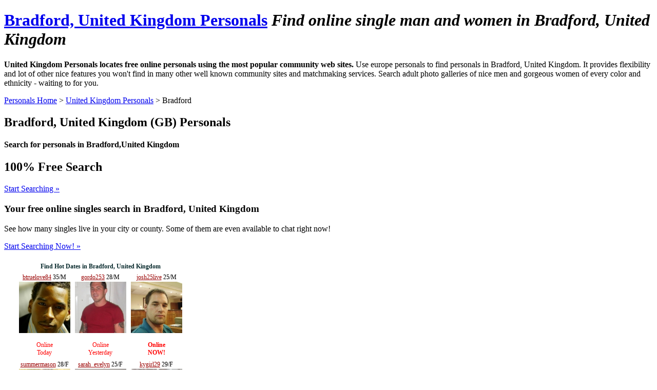

--- FILE ---
content_type: text/html; charset=UTF-8
request_url: http://www.eupersonals.com/Bradford-United-Kingdom-personals
body_size: 5386
content:
	
<!DOCTYPE html PUBLIC "-//W3C//DTD XHTML 1.0 Transitional//EN" "http://www.w3.org/TR/xhtml1/DTD/xhtml1-transitional.dtd">
<html dir="ltr" xml:lang="en_us" lang="en_us" xmlns="http://www.w3.org/1999/xhtml">

<head>
	<meta http-equiv="imagetoolbar" content="no" />
	<meta name="Content-Type" content="text/html; charset=UTF-8" />
	<meta name="Keywords" content="bradford Personals, bradford city personals, bradford united kingdom Personals, gb personals, united kingdom personals, free online united kingdom personals, black united kingdom personals, asian united kingdom personals, jewish united kingdom personals, christian united kingdom personals, united kingdom singles, united kingdom dating, united kingdom match, united kingdom date, Free online personals search, city personals, state personals, black personals, asian personals, jewish personals, christian personals, Europe Personals" />
	<meta name="Description" content="Bradford  United Kingdom (GB) Personals - Free Search - Free search for online personals in your city county and state, black personals, asian personals, jewish personals, christian personals, Europe Personals" />
	<meta name="Copyright" content="Europe Personals. 2026 All rights reserved" />
	<meta name="Author" content="Europe Personals" />

	<title>Bradford  United Kingdom (GB) Personals - Free Search</title>

	<link rel="shortcut icon" href="http://www.eupersonals.com/favicon.ico" type="image/ico" />
	<link rel="icon" href="http://www.eupersonals.com/favicon.png" type="image/png" />
	<link rel="stylesheet" type="text/css" href="http://www.eupersonals.com/public/styles/general.css" />
</head>
<body><div id="header">
	<div class="page">
		<h1>
				
				<a href="http://www.eupersonals.com/United Kingdom-personals">
					
					Bradford,
								United Kingdom Personals</a>
						
			<em>
			Find online single man and women in 
						Bradford, United Kingdom
							</em>
					</h1>
	</div>
</div>
<div class="content">
	<div class="page">
		<div class="inner">
			<p><b>United Kingdom Personals locates free online personals using the most popular community web sites.</b> Use europe personals to find personals  in Bradford, United Kingdom. It provides flexibility and lot of other nice features you won't find in many other well known community sites and matchmaking services. Search adult photo galleries of nice men and gorgeous women of every color and ethnicity - waiting to for you. </p>
			<p>
							<a href="/">Personals Home</a>
				&gt; 
				 
					<a href="/United-Kingdom-personals">United Kingdom Personals</a>
					&gt; Bradford
															</p>
			<h2>Bradford, United Kingdom (GB) Personals</h2><h4>Search for personals in <b>Bradford</b>,United Kingdom</h4>
			
				<div class="form"  style="background:url('/public/ifc/bg-form-.jpg') no-repeat bottom right;">		
	<div id="formBox">
	<h2>100% Free Search</h2>
	<a href="http://www.singlescash.com/ps.php?s=LM&u=rdmarketing&pg=2&c=EUP" id="formStart">Start Searching &raquo;</a>
	
	<div id="infoText">
	<h3>Your free online singles search in <b>Bradford, United Kingdom</b></h3>
	<p>See how many singles live in your city or county. Some of them are even available to chat right now!</p>
	<p><a href="http://www.singlescash.com/ps.php?s=LM&u=rdmarketing&pg=2&c=EUP" >Start Searching Now! &raquo;</a></p>
	</div>
	</div>
	
		
	<script type="text/javascript" src="http://ads.singlescash.com/cgi-bin/ad_generator?only_url=1&amp;u=rdmarketing&amp;customheader=Find%20Hot%20Dates%20in%20Bradford,%20United%20Kingdom${ }&amp;c=EUP&amp;csize=100&amp;hclr=082a2d&amp;clclr=FFFFFF&amp;bgclr=FFFFFF&amp;tclr=000000&amp;lclr=990000&amp;onfclr=FF0000&amp;dhh=16&amp;dfh=32&amp;dnh=16&amp;dch=16&amp;dth=32&amp;js=1&amp;randomize_from=&amp;s=LM&amp;niche=&amp;tpl=1&amp;gender=&amp;r=&amp;size=l&amp;rows=2&amp;cols=3&amp;hsize=12&amp;tsize=12&amp;lsize=12&amp;fsize=12&amp;tfont=Helvetica&amp;trg=_blank&amp;showheader=1&amp;showname=1&amp;showage=1&amp;showcity=0&amp;showstate=1&amp;pg=2&amp;div_width=375&amp;div_height=auto"></script>
</div>
			</div>
	</div>
</div>

<div id="top">
	<div class="page">
				<div class="clear"></div>
	</div>
</div>

<div class="content">
	<div class="page">
		<p>There's no better way to find Bradford, United Kingdom sexy women and hot single men in Bradford, United Kingdom than through a completely free online adult dating web sites. There are millions of people you can search and it is a quick way to find people in Bradford, United Kingdom. Feeling frustrated with matchmaking in Bradford, United Kingdom night clubs? Well now you have the chance to meet United Kingdom sexy women online. Why not have a look for free now.
Whatever your preference - Asian United Kingdom women, black United Kingdom women, United Kingdom BBW, United Kingdom cheating personals -  it costs you absolutely nothing to look.</p>	
		<div id="footer">
			<p>			<a rel="nofollow" href="/about">About Us</a>
			</p>
			Copyright &copy; 2026 Europe Personals. All Rights Reserved.
		</div>
		<div class="clear"></div>
	</div>
</div>

<script type="text/javascript" charset="utf-8" src="http://www.eupersonals.com/public/js/jquery.js"></script>
<script type="text/javascript" charset="utf-8" src="http://www.eupersonals.com/public/js/general.js"></script>

</body>
</html>

--- FILE ---
content_type: text/javascript
request_url: http://ads.singlescash.com/cgi-bin/ad_generator?only_url=1&u=rdmarketing&customheader=Find%20Hot%20Dates%20in%20Bradford,%20United%20Kingdom${%20}&c=EUP&csize=100&hclr=082a2d&clclr=FFFFFF&bgclr=FFFFFF&tclr=000000&lclr=990000&onfclr=FF0000&dhh=16&dfh=32&dnh=16&dch=16&dth=32&js=1&randomize_from=&s=LM&niche=&tpl=1&gender=&r=&size=l&rows=2&cols=3&hsize=12&tsize=12&lsize=12&fsize=12&tfont=Helvetica&trg=_blank&showheader=1&showname=1&showage=1&showcity=0&showstate=1&pg=2&div_width=375&div_height=auto
body_size: 10929
content:
document.write('<div id=\"fbm_adgen\" style=\"width: 375px; height: autopx;\">');
document.write('    <div style=\"display:block; text-align: center; padding-top: 7px; width: auto; overflow: hidden; color: #082a2d; font-size: 12px;\">');
document.write('        <b>Find Hot Dates in Bradford, United Kingdom</b>');
document.write('    </div>');
document.write('');
document.write('');
document.write('');
document.write('<table border=\"0\" cellspacing=\"3\" cellpadding=\"0\" align=\"center\">');
document.write('');
document.write('    ');
document.write('    <tr>');
document.write('    ');
document.write('        <td align=\"center\" valign=\"top\" style=\"font-size: 12px; text-align: center; padding: 3px 3px 0 3px; background-color: #FFFFFF;\">');
document.write('');
document.write('        <div style=\"overflow:hidden; width:100px; height:16px;\">');
document.write('        ');
document.write('                <a href=\"http://www.singlescash.com/ps.php?s=LM&u=rdmarketing&pg=2&c=EUP&only_url=1&div_width=375&div_height=auto\" target=\"_blank\" style=\"color: #990000; font-size: 12px;\">btruelove84</a>');
document.write('        ');
document.write('        ');
document.write('                35/M<br>');
document.write('         ');
document.write('         </div>');
document.write('');
document.write('        <a href=\"http://www.singlescash.com/ps.php?s=LM&u=rdmarketing&pg=2&c=EUP&only_url=1&div_width=375&div_height=auto\" target=\"_blank\" style=\"color: #990000; font-size: 12px;\">');
document.write('            <img src=\"http://media.singlescash.com/l/btruelove8435.jpg\" width=\"100\" height=\"100\" border=\"0\" alt=\"photo\">');
document.write('        </a>');
document.write('');
document.write('        <div style=\"overflow:hidden; width:100px; height: 16px;\">');
document.write('        ');
document.write('        </div>');
document.write('');
document.write('        <div style=\"overflow:hidden; width:100px; height: 32px;\">');
document.write('        ');
document.write('            <span style=\"color: #FF0000; font-size: 12px;\">Online<BR />Today</span>');
document.write('        ');
document.write('        </div>');
document.write('');
document.write('        </td>');
document.write('    ');
document.write('');
document.write('        <td align=\"center\" valign=\"top\" style=\"font-size: 12px; text-align: center; padding: 3px 3px 0 3px; background-color: #FFFFFF;\">');
document.write('');
document.write('        <div style=\"overflow:hidden; width:100px; height:16px;\">');
document.write('        ');
document.write('                <a href=\"http://www.singlescash.com/ps.php?s=LM&u=rdmarketing&pg=2&c=EUP&only_url=1&div_width=375&div_height=auto\" target=\"_blank\" style=\"color: #990000; font-size: 12px;\">gordo253</a>');
document.write('        ');
document.write('        ');
document.write('                28/M<br>');
document.write('         ');
document.write('         </div>');
document.write('');
document.write('        <a href=\"http://www.singlescash.com/ps.php?s=LM&u=rdmarketing&pg=2&c=EUP&only_url=1&div_width=375&div_height=auto\" target=\"_blank\" style=\"color: #990000; font-size: 12px;\">');
document.write('            <img src=\"http://media.singlescash.com/l/gordo253_28_5.jpg\" width=\"100\" height=\"100\" border=\"0\" alt=\"photo\">');
document.write('        </a>');
document.write('');
document.write('        <div style=\"overflow:hidden; width:100px; height: 16px;\">');
document.write('        ');
document.write('        </div>');
document.write('');
document.write('        <div style=\"overflow:hidden; width:100px; height: 32px;\">');
document.write('        ');
document.write('            <span style=\"color: #FF0000; font-size: 12px;\">Online<BR />Yesterday</span>');
document.write('        ');
document.write('        </div>');
document.write('');
document.write('        </td>');
document.write('    ');
document.write('');
document.write('        <td align=\"center\" valign=\"top\" style=\"font-size: 12px; text-align: center; padding: 3px 3px 0 3px; background-color: #FFFFFF;\">');
document.write('');
document.write('        <div style=\"overflow:hidden; width:100px; height:16px;\">');
document.write('        ');
document.write('                <a href=\"http://www.singlescash.com/ps.php?s=LM&u=rdmarketing&pg=2&c=EUP&only_url=1&div_width=375&div_height=auto\" target=\"_blank\" style=\"color: #990000; font-size: 12px;\">josh25live</a>');
document.write('        ');
document.write('        ');
document.write('                25/M<br>');
document.write('         ');
document.write('         </div>');
document.write('');
document.write('        <a href=\"http://www.singlescash.com/ps.php?s=LM&u=rdmarketing&pg=2&c=EUP&only_url=1&div_width=375&div_height=auto\" target=\"_blank\" style=\"color: #990000; font-size: 12px;\">');
document.write('            <img src=\"http://media.singlescash.com/l/josh25live253.jpg\" width=\"100\" height=\"100\" border=\"0\" alt=\"photo\">');
document.write('        </a>');
document.write('');
document.write('        <div style=\"overflow:hidden; width:100px; height: 16px;\">');
document.write('        ');
document.write('        </div>');
document.write('');
document.write('        <div style=\"overflow:hidden; width:100px; height: 32px;\">');
document.write('        ');
document.write('            <span style=\"color: #FF0000; font-size: 12px;\"><B>Online<BR />NOW!</B></span>');
document.write('        ');
document.write('        </div>');
document.write('');
document.write('        </td>');
document.write('    ');
document.write('    </tr>');
document.write('    ');
document.write('    <tr>');
document.write('    ');
document.write('        <td align=\"center\" valign=\"top\" style=\"font-size: 12px; text-align: center; padding: 3px 3px 0 3px; background-color: #FFFFFF;\">');
document.write('');
document.write('        <div style=\"overflow:hidden; width:100px; height:16px;\">');
document.write('        ');
document.write('                <a href=\"http://www.singlescash.com/ps.php?s=LM&u=rdmarketing&pg=2&c=EUP&only_url=1&div_width=375&div_height=auto\" target=\"_blank\" style=\"color: #990000; font-size: 12px;\">summermason</a>');
document.write('        ');
document.write('        ');
document.write('                28/F<br>');
document.write('         ');
document.write('         </div>');
document.write('');
document.write('        <a href=\"http://www.singlescash.com/ps.php?s=LM&u=rdmarketing&pg=2&c=EUP&only_url=1&div_width=375&div_height=auto\" target=\"_blank\" style=\"color: #990000; font-size: 12px;\">');
document.write('            <img src=\"http://media.singlescash.com/l/summermason285.jpg\" width=\"100\" height=\"100\" border=\"0\" alt=\"photo\">');
document.write('        </a>');
document.write('');
document.write('        <div style=\"overflow:hidden; width:100px; height: 16px;\">');
document.write('        ');
document.write('        </div>');
document.write('');
document.write('        <div style=\"overflow:hidden; width:100px; height: 32px;\">');
document.write('        ');
document.write('            <span style=\"color: #FF0000; font-size: 12px;\">Online<BR />Today</span>');
document.write('        ');
document.write('        </div>');
document.write('');
document.write('        </td>');
document.write('    ');
document.write('');
document.write('        <td align=\"center\" valign=\"top\" style=\"font-size: 12px; text-align: center; padding: 3px 3px 0 3px; background-color: #FFFFFF;\">');
document.write('');
document.write('        <div style=\"overflow:hidden; width:100px; height:16px;\">');
document.write('        ');
document.write('                <a href=\"http://www.singlescash.com/ps.php?s=LM&u=rdmarketing&pg=2&c=EUP&only_url=1&div_width=375&div_height=auto\" target=\"_blank\" style=\"color: #990000; font-size: 12px;\">sarah_evelyn</a>');
document.write('        ');
document.write('        ');
document.write('                25/F<br>');
document.write('         ');
document.write('         </div>');
document.write('');
document.write('        <a href=\"http://www.singlescash.com/ps.php?s=LM&u=rdmarketing&pg=2&c=EUP&only_url=1&div_width=375&div_height=auto\" target=\"_blank\" style=\"color: #990000; font-size: 12px;\">');
document.write('            <img src=\"http://media.singlescash.com/l/sarah_evelyn25.jpg\" width=\"100\" height=\"100\" border=\"0\" alt=\"photo\">');
document.write('        </a>');
document.write('');
document.write('        <div style=\"overflow:hidden; width:100px; height: 16px;\">');
document.write('        ');
document.write('        </div>');
document.write('');
document.write('        <div style=\"overflow:hidden; width:100px; height: 32px;\">');
document.write('        ');
document.write('            <span style=\"color: #FF0000; font-size: 12px;\">Online<BR />Today</span>');
document.write('        ');
document.write('        </div>');
document.write('');
document.write('        </td>');
document.write('    ');
document.write('');
document.write('        <td align=\"center\" valign=\"top\" style=\"font-size: 12px; text-align: center; padding: 3px 3px 0 3px; background-color: #FFFFFF;\">');
document.write('');
document.write('        <div style=\"overflow:hidden; width:100px; height:16px;\">');
document.write('        ');
document.write('                <a href=\"http://www.singlescash.com/ps.php?s=LM&u=rdmarketing&pg=2&c=EUP&only_url=1&div_width=375&div_height=auto\" target=\"_blank\" style=\"color: #990000; font-size: 12px;\">kygirl29</a>');
document.write('        ');
document.write('        ');
document.write('                29/F<br>');
document.write('         ');
document.write('         </div>');
document.write('');
document.write('        <a href=\"http://www.singlescash.com/ps.php?s=LM&u=rdmarketing&pg=2&c=EUP&only_url=1&div_width=375&div_height=auto\" target=\"_blank\" style=\"color: #990000; font-size: 12px;\">');
document.write('            <img src=\"http://media.singlescash.com/l/kygirl29.jpg\" width=\"100\" height=\"100\" border=\"0\" alt=\"photo\">');
document.write('        </a>');
document.write('');
document.write('        <div style=\"overflow:hidden; width:100px; height: 16px;\">');
document.write('        ');
document.write('        </div>');
document.write('');
document.write('        <div style=\"overflow:hidden; width:100px; height: 32px;\">');
document.write('        ');
document.write('            <span style=\"color: #FF0000; font-size: 12px;\"><B>Online<BR />NOW!</B></span>');
document.write('        ');
document.write('        </div>');
document.write('');
document.write('        </td>');
document.write('    ');
document.write('    </tr>');
document.write('    ');
document.write('       ');
document.write('');
document.write('</table>');
document.write('');
document.write('');
document.write('');
document.write('');
document.write('</div> <!-- fbm_adgen -->');
